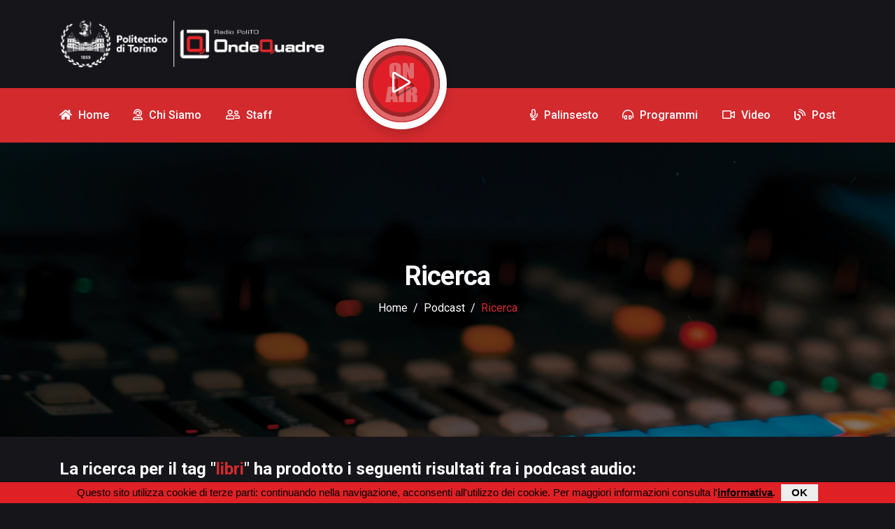

--- FILE ---
content_type: text/html; charset=ISO-8859-1
request_url: https://ondequadre.polito.it/cerca.php?dove=podcast&chiave=libri&tag=1&id_podcast=10581
body_size: 5596
content:
  
<!DOCTYPE html>  
<html>

<head>

    <meta charset="UTF-8">
    <meta http-equiv="Content-Type" content="text/html;charset=utf-8" />
    <meta http-equiv="Content-language" content="it">
		<meta http-equiv="X-UA-Compatible" content="IE=edge">
		<meta http-equiv="X-Frame-Options" content="sameorigin">
    <meta name="viewport" content="width=device-width, initial-scale=1, shrink-to-fit=no">
    <meta name="keywords" content="ondequadre, web radio, politecnico di torino, polito">
    <meta name="description" content="Web Radio del Politecnico di Torino">
    <meta name="author" content="Marco Griva - Area IT - Politecnico di Torino">
    <meta name="format-detection" content="telephone=no">
    <link rel="icon" href="assets/img/favicon.png">
    <link rel="stylesheet" href="assets/css/fontawesome-all.min.css">
    <link rel="stylesheet" href="assets/css/slick.css">
    <link rel="stylesheet" href="assets/css/venobox.min.css">
    <link rel="stylesheet" href="assets/css/bootstrap.min.css">
    <link rel="stylesheet" href="assets/css/style.css">

<!-- Google tag (gtag.js) -->
<script async src="https://www.googletagmanager.com/gtag/js?id=G-KSR2W3YFJL"></script>
<script>
  window.dataLayer = window.dataLayer || [];
  function gtag(){dataLayer.push(arguments);}
  gtag('js', new Date());

  gtag('config', 'G-KSR2W3YFJL');
</script>
<!-- Matomo -->
<script>
  var _paq = window._paq = window._paq || [];
  /* tracker methods like "setCustomDimension" should be called before "trackPageView" */
  _paq.push(['trackPageView']);
  _paq.push(['enableLinkTracking']);
  (function() {
    var u="https://ingestion.webanalytics.italia.it/";
    _paq.push(['setTrackerUrl', u+'matomo.php']);
    _paq.push(['setSiteId', 'wgp9x6K3De']);
    var d=document, g=d.createElement('script'), s=d.getElementsByTagName('script')[0];
    g.async=true; g.src=u+'matomo.js'; s.parentNode.insertBefore(g,s);
  })();
</script>
<!-- End Matomo Code -->
    
<title>OndeQuadre v4.0</title>
		<!-- Player Audio -->
    <link rel="stylesheet" href="mediaelement/mediaelementplayer.css" />

    <!-- Facebook Like -->
    <script type="text/javascript">
    	(function(d, s, id) {
        var js, fjs = d.getElementsByTagName(s)[0];
        if (d.getElementById(id)) return;
        js = d.createElement(s); js.id = id;
        js.src = "//connect.facebook.net/it_IT/sdk.js#xfbml=1&version=v3.0&appId=423298045143";
        fjs.parentNode.insertBefore(js, fjs);
      }(document, 'script', 'facebook-jssdk'));
    </script>		

    <!-- Twitter Share -->
		<script type="text/javascript">
  		!function(d,s,id) {
	    	var js,fjs=d.getElementsByTagName(s)[0];if(!d.getElementById(id)) {
		      js=d.createElement(s);js.id=id;js.src="https://platform.twitter.com/widgets.js";fjs.parentNode.insertBefore(js,fjs);
		    }
		  }(document,"script","twitter-wjs");
		</script>

</head>

<body>

    <!-- Preloader -->
<!--
    <div class="preloader">
        <div class="loader">
            <span></span>
            <span></span>
        </div>
    </div>
-->    
    <!-- End Preloader -->

    <!-- back to top -->

<div class="back2top-btn"><a href="/cerca.php#"><i class="fal fa-long-arrow-alt-up"></i></a></div>
    <!-- top header -->
    <header class="header-part">
        <div class="header-bg">
            <div class="container">
                <div class="row">
                    <div class="col-lg-6"><a class="header-logo" href="index.php"><img src="assets/img/logo.png" alt="logo"></a></div><div class="col-lg-6"></div>
<!--
                    <div class="col-lg-6"><a class="header-logo" href="index.php"><img src="assets/img/logo1-scritta.png" alt="logo"></a></div><div class="col-lg-6"></div>
                    <div class="col-lg-6"><a class="header-logo" href="index.php"><img src="assets/img/logo1-scritta2.png" alt="logo"></a></div><div class="col-lg-6"></div>
                    <div class="col-lg-6"><a class="header-logo" href="index.php"><img src="assets/img/logo2-scritta.png" alt="logo"></a></div><div class="col-lg-6"></div>
                        <div class="header-btn"><a class="btn btn-outline" href="sponsor.html"><i class="far fa-paper-plane"></i><span>Join As A Sponsor</span></a></div>
-->
                    </div>
                </div>
            </div>
        </div>
    </header>
     <!-- top header -->

    <!-- navbar -->
    <nav class="navbar-part">
        <div class="navbar-bg">
            <div class="container">
                <div class="navbar-content"><a class="navbar-logo" href="index.php"><img src="assets/img/logo_white.png" alt="logo"></a><button class="navbar-toggle" type="button"><i class="fas fa-bars"></i></button>
                    <div class="navbar-overlay">
                        <div class="navbar-slide">
                            <div class="slide-head"><a href="index.php"><img src="assets/img/logo1-scritta2.png" alt="logo"></a><button class="cencel"><i class="fas fa-times"></i></button></div>
                            <ul class="navbar-list">
                                <li class="navbar-item"><a class="navbar-link" href="index.php"><span><i class="fas fa-home"></i> Home</span></a></li>
                                <li class="navbar-item"><a class="navbar-link" href="chisiamo.php"><span><i class="far fa-user-headset"></i> Chi siamo</span></a></li>
                                <li class="navbar-item"><a class="navbar-link" href="staff.php"><span><i class="far fa-user-friends"></i> Staff</span></a></li>
                                <li class="navbar-player">
                                    <div class="player"><button class="player-btn" id="play-pause-button"><i class="far fa-play"></i></button></div>
                                </li>
                                <li class="navbar-item"><a class="navbar-link" href="palinsesto.php"><span><i class="far fa-microphone"></i> Palinsesto</span></a></li>
                                <li class="navbar-item"><a class="navbar-link" href="programmi.php"><span><i class="far fa-headphones-alt"></i> Programmi</span></a></li>
                                <li class="navbar-item"><a class="navbar-link" href="video.php"><span><i class="far fa-video"></i> Video</span></a></li>
<li class="navbar-item"><a class="navbar-link" href="post.php"><span><i class="far fa-blog"></i> Post</span></a></li>                           
                            </ul>
                        </div>
                    </div>
                </div>
            </div>
        </div>
    </nav>
  
    <!-- sticky navbar play button -->
    <div class="bottom-player">
        <div class="player"><button class="player-btn" id="play-pause-button2"><i class="far fa-play"></i></button></div>
    </div>

    <!-- play audio  -->
    <div class="audio-part">
        <audio id="sound">
            <source src="https://stream15.top-ix.org/ondequadre" type="audio/mp3">
        </audio>
    </div>
    <!-- navbar -->  

    <!-- breadcrum -->
    <section class="single-banner" style="background: url(assets/img/banner_02.jpg);">
        <div class="single-banner-oly">
        <div class="container">
            <div class="row">
                <div class="col-lg-12">
                    <div class="single-content">
                        <h2>Ricerca</h2>
                        <ol class="breadcrumb">
<li class="breadcrumb-item"><a href="index.php">Home</a></li><li class="breadcrumb-item"><a href="podcastplayer.php?id_podcast=10581">podcast</a></li><li class="breadcrumb-item active" aria-current="page">Ricerca</li>                        </ol>
                    </div>
                </div>
            </div>
        </div>
        </div>
    </section>
    <!-- breadcrum -->
    
    <section>
        <div class="container">
            <div class="row">
                <div class="col-sm-12 col-md-12 col-lg-12">
                   <div class="my-div">
					
<h3>La ricerca per il tag "<span style="color:#D32A2E">libri</span>" ha prodotto i seguenti risultati fra i podcast audio:</h3><div class="search-item"><a href="podcastplayer.php?id_podcast=10140"><img src="immagini/prog/programmi_cinquelibri.jpg" alt="Copertina di 20/21 |  02: Come la tecnica ha cambiato l'uomo. Cinque libri scelti da Peppino Ortoleva"></a><div class="search-overlay"><h4><a href="podcastplayer.php?id_podcast=10140">Cinque LIBRI</a></h4><a href="podcastplayer.php?id_podcast=10140"><p>20/21 |  02: Come la tecnica ha cambiato l'uomo. Cinque libri scelti da Peppino Ortoleva</p><p style="font-size:90%; color:#777777;">podcast del 15/07/2021</p></a></div></div><div class="search-item"><a href="podcastplayer.php?id_podcast=9738"><img src="immagini/prog/programmi_cinquelibri.jpg" alt="Copertina di 20/21 |  01: La cultura politecnica. Cinque libri scelti da Carlo Olmo"></a><div class="search-overlay"><h4><a href="podcastplayer.php?id_podcast=9738">Cinque LIBRI</a></h4><a href="podcastplayer.php?id_podcast=9738"><p>20/21 |  01: La cultura politecnica. Cinque libri scelti da Carlo Olmo</p><p style="font-size:90%; color:#777777;">podcast del 06/05/2021</p></a></div></div><div class="search-item"><a href="podcastplayer.php?id_podcast=9849"><img src="immagini/prog/programmi_nonsolopoli.jpg" alt="Copertina di 20/21 | 90: Sportello: 5 libri da ingegneri"></a><div class="search-overlay"><h4><a href="podcastplayer.php?id_podcast=9849">Non Solo Poli</a></h4><a href="podcastplayer.php?id_podcast=9849"><p>20/21 | 90: Sportello: 5 libri da ingegneri</p><p style="font-size:90%; color:#777777;">podcast del 21/05/2021</p></a></div></div><div class="search-item"><a href="podcastplayer.php?id_podcast=10581"><img src="immagini/prog/programmi_portaunamico.jpg" alt="Copertina di 21/22 | 17: Libri, arte ed un po' di storia!"></a><div class="search-overlay"><h4><a href="podcastplayer.php?id_podcast=10581">Porta un amico</a></h4><a href="podcastplayer.php?id_podcast=10581"><p>21/22 | 17: Libri, arte ed un po' di storia!</p><p style="font-size:90%; color:#777777;">podcast del 02/12/2021</p></a></div></div><div class="search-item"><a href="podcastplayer.php?id_podcast=9727"><img src="immagini/prog/programmi_torinofreetime.jpg" alt="Copertina di 20/21 |  73: Muri Romani e Libri "></a><div class="search-overlay"><h4><a href="podcastplayer.php?id_podcast=9727">Torino Free Time</a></h4><a href="podcastplayer.php?id_podcast=9727"><p>20/21 |  73: Muri Romani e Libri </p><p style="font-size:90%; color:#777777;">podcast del 11/05/2021</p></a></div></div><div class="search-item"><a href="podcastplayer.php?id_podcast=2230"><img src="immagini/prog/programmi_route66.jpg" alt="Copertina di 13/14 | 13: Los Angeles part.1"></a><div class="search-overlay"><h4><a href="podcastplayer.php?id_podcast=2230">Route 66</a></h4><a href="podcastplayer.php?id_podcast=2230"><p>13/14 | 13: Los Angeles part.1</p><p style="font-size:90%; color:#777777;">podcast del 29/01/2014</p></a></div></div><div class="search-item"><a href="podcastplayer.php?id_podcast=2326"><img src="immagini/prog/programmi_route66.jpg" alt="Copertina di 13/14 | 18: Boston"></a><div class="search-overlay"><h4><a href="podcastplayer.php?id_podcast=2326">Route 66</a></h4><a href="podcastplayer.php?id_podcast=2326"><p>13/14 | 18: Boston</p><p style="font-size:90%; color:#777777;">podcast del 05/03/2014</p></a></div></div><div class="search-item"><a href="podcastplayer.php?id_podcast=2327"><img src="immagini/prog/programmi_route66.jpg" alt="Copertina di 13/14 | 19: New York part 2"></a><div class="search-overlay"><h4><a href="podcastplayer.php?id_podcast=2327">Route 66</a></h4><a href="podcastplayer.php?id_podcast=2327"><p>13/14 | 19: New York part 2</p><p style="font-size:90%; color:#777777;">podcast del 12/03/2014</p></a></div></div><div class="search-item"><a href="podcastplayer.php?id_podcast=2349"><img src="immagini/prog/programmi_route66.jpg" alt="Copertina di 13/14 | Speciale 1: Canada"></a><div class="search-overlay"><h4><a href="podcastplayer.php?id_podcast=2349">Route 66</a></h4><a href="podcastplayer.php?id_podcast=2349"><p>13/14 | Speciale 1: Canada</p><p style="font-size:90%; color:#777777;">podcast del 10/03/2014</p></a></div></div><div class="search-item"><a href="podcastplayer.php?id_podcast=12330"><img src="immagini/prog/programmi_torinofreetime.jpg" alt="Copertina di 22/23 | 49: Spazio alla lettura"></a><div class="search-overlay"><h4><a href="podcastplayer.php?id_podcast=12330">Torino Free Time</a></h4><a href="podcastplayer.php?id_podcast=12330"><p>22/23 | 49: Spazio alla lettura</p><p style="font-size:90%; color:#777777;">podcast del 21/02/2023</p></a></div></div><div class="search-item"><a href="podcastplayer.php?id_podcast=2212"><img src="immagini/prog/programmi_route66.jpg" alt="Copertina di 13/14 | 12: California"></a><div class="search-overlay"><h4><a href="podcastplayer.php?id_podcast=2212">Route 66</a></h4><a href="podcastplayer.php?id_podcast=2212"><p>13/14 | 12: California</p><p style="font-size:90%; color:#777777;">podcast del 22/01/2014</p></a></div></div><div class="search-item"><a href="podcastplayer.php?id_podcast=2262"><img src="immagini/prog/programmi_route66.jpg" alt="Copertina di 13/14 | 16: Seattle"></a><div class="search-overlay"><h4><a href="podcastplayer.php?id_podcast=2262">Route 66</a></h4><a href="podcastplayer.php?id_podcast=2262"><p>13/14 | 16: Seattle</p><p style="font-size:90%; color:#777777;">podcast del 19/02/2014</p></a></div></div><div class="search-item"><a href="podcastplayer.php?id_podcast=2043"><img src="immagini/prog/programmi_route66.jpg" alt="Copertina di 13/14 | 03: Missouri"></a><div class="search-overlay"><h4><a href="podcastplayer.php?id_podcast=2043">Route 66</a></h4><a href="podcastplayer.php?id_podcast=2043"><p>13/14 | 03: Missouri</p><p style="font-size:90%; color:#777777;">podcast del 06/11/2013</p></a></div></div><div class="search-item"><a href="podcastplayer.php?id_podcast=2194"><img src="immagini/prog/programmi_route66.jpg" alt="Copertina di 13/14 | 11: Arizona"></a><div class="search-overlay"><h4><a href="podcastplayer.php?id_podcast=2194">Route 66</a></h4><a href="podcastplayer.php?id_podcast=2194"><p>13/14 | 11: Arizona</p><p style="font-size:90%; color:#777777;">podcast del 15/01/2014</p></a></div></div><div class="search-item"><a href="podcastplayer.php?id_podcast=2019"><img src="immagini/prog/programmi_route66.jpg" alt="Copertina di 13/14 | 01: New York"></a><div class="search-overlay"><h4><a href="podcastplayer.php?id_podcast=2019">Route 66</a></h4><a href="podcastplayer.php?id_podcast=2019"><p>13/14 | 01: New York</p><p style="font-size:90%; color:#777777;">podcast del 23/10/2013</p></a></div></div><div class="search-item"><a href="podcastplayer.php?id_podcast=2044"><img src="immagini/prog/programmi_route66.jpg" alt="Copertina di 13/14 | 02: Chicago"></a><div class="search-overlay"><h4><a href="podcastplayer.php?id_podcast=2044">Route 66</a></h4><a href="podcastplayer.php?id_podcast=2044"><p>13/14 | 02: Chicago</p><p style="font-size:90%; color:#777777;">podcast del 30/10/2013</p></a></div></div><div class="search-item"><a href="podcastplayer.php?id_podcast=2161"><img src="immagini/prog/programmi_route66.jpg" alt="Copertina di 13/14 | 10: New Mexico"></a><div class="search-overlay"><h4><a href="podcastplayer.php?id_podcast=2161">Route 66</a></h4><a href="podcastplayer.php?id_podcast=2161"><p>13/14 | 10: New Mexico</p><p style="font-size:90%; color:#777777;">podcast del 08/01/2014</p></a></div></div><div class="search-item"><a href="podcastplayer.php?id_podcast=8989"><img src="immagini/prog/programmi_poltronissima.jpg" alt="Copertina di 20/21 | 06: Da diamanti grezzi ai riflettori!"></a><div class="search-overlay"><h4><a href="podcastplayer.php?id_podcast=8989">Poltronissima con Luca&Max</a></h4><a href="podcastplayer.php?id_podcast=8989"><p>20/21 | 06: Da diamanti grezzi ai riflettori!</p><p style="font-size:90%; color:#777777;">podcast del 18/12/2020</p></a></div></div><div class="search-item"><a href="podcastplayer.php?id_podcast=2096"><img src="immagini/prog/programmi_route66.jpg" alt="Copertina di 13/14 | 06: Tennessee"></a><div class="search-overlay"><h4><a href="podcastplayer.php?id_podcast=2096">Route 66</a></h4><a href="podcastplayer.php?id_podcast=2096"><p>13/14 | 06: Tennessee</p><p style="font-size:90%; color:#777777;">podcast del 27/11/2013</p></a></div></div><div class="search-item"><a href="podcastplayer.php?id_podcast=2072"><img src="immagini/prog/programmi_route66.jpg" alt="Copertina di 13/14 | 05: Alabama"></a><div class="search-overlay"><h4><a href="podcastplayer.php?id_podcast=2072">Route 66</a></h4><a href="podcastplayer.php?id_podcast=2072"><p>13/14 | 05: Alabama</p><p style="font-size:90%; color:#777777;">podcast del 20/11/2013</p></a></div></div><div class="search-item"><a href="podcastplayer.php?id_podcast=2449"><img src="immagini/prog/programmi_route66.jpg" alt="Copertina di 13/14 | Speciale 4: Londra"></a><div class="search-overlay"><h4><a href="podcastplayer.php?id_podcast=2449">Route 66</a></h4><a href="podcastplayer.php?id_podcast=2449"><p>13/14 | Speciale 4: Londra</p><p style="font-size:90%; color:#777777;">podcast del 31/03/2014</p></a></div></div><div class="search-item"><a href="podcastplayer.php?id_podcast=2055"><img src="immagini/prog/programmi_route66.jpg" alt="Copertina di 13/14 | 04: Kansas"></a><div class="search-overlay"><h4><a href="podcastplayer.php?id_podcast=2055">Route 66</a></h4><a href="podcastplayer.php?id_podcast=2055"><p>13/14 | 04: Kansas</p><p style="font-size:90%; color:#777777;">podcast del 13/11/2013</p></a></div></div><div class="search-item"><a href="podcastplayer.php?id_podcast=12502"><img src="immagini/prog/programmi_torinofreetime.jpg" alt="Copertina di  22/23 | 77: Spazio alla cultura"></a><div class="search-overlay"><h4><a href="podcastplayer.php?id_podcast=12502">Torino Free Time</a></h4><a href="podcastplayer.php?id_podcast=12502"><p> 22/23 | 77: Spazio alla cultura</p><p style="font-size:90%; color:#777777;">podcast del 20/04/2023</p></a></div></div><div class="search-item"><a href="podcastplayer.php?id_podcast=2408"><img src="immagini/prog/programmi_route66.jpg" alt="Copertina di 13/14 | Speciale 2: Sud America"></a><div class="search-overlay"><h4><a href="podcastplayer.php?id_podcast=2408">Route 66</a></h4><a href="podcastplayer.php?id_podcast=2408"><p>13/14 | Speciale 2: Sud America</p><p style="font-size:90%; color:#777777;">podcast del 17/03/2014</p></a></div></div><div class="search-item"><a href="podcastplayer.php?id_podcast=32"><img src="immagini/prog/programmi_stilelibero.jpg" alt="Copertina di 07/08 | 03: La Fiera del Libro"></a><div class="search-overlay"><h4><a href="podcastplayer.php?id_podcast=32">StileLibero</a></h4><a href="podcastplayer.php?id_podcast=32"><p>07/08 | 03: La Fiera del Libro</p><p style="font-size:90%; color:#777777;">podcast del 12/05/2008</p></a></div></div><div class="search-item"><a href="podcastplayer.php?id_podcast=2261"><img src="immagini/prog/programmi_route66.jpg" alt="Copertina di 13/14 | 15: San Francisco"></a><div class="search-overlay"><h4><a href="podcastplayer.php?id_podcast=2261">Route 66</a></h4><a href="podcastplayer.php?id_podcast=2261"><p>13/14 | 15: San Francisco</p><p style="font-size:90%; color:#777777;">podcast del 12/02/2014</p></a></div></div><div class="search-item"><a href="podcastplayer.php?id_podcast=2260"><img src="immagini/prog/programmi_route66.jpg" alt="Copertina di 13/14 | 14: Los Angeles part. 2"></a><div class="search-overlay"><h4><a href="podcastplayer.php?id_podcast=2260">Route 66</a></h4><a href="podcastplayer.php?id_podcast=2260"><p>13/14 | 14: Los Angeles part. 2</p><p style="font-size:90%; color:#777777;">podcast del 05/02/2014</p></a></div></div><div class="search-item"><a href="podcastplayer.php?id_podcast=2279"><img src="immagini/prog/programmi_route66.jpg" alt="Copertina di 13/14 | 17: Detroit"></a><div class="search-overlay"><h4><a href="podcastplayer.php?id_podcast=2279">Route 66</a></h4><a href="podcastplayer.php?id_podcast=2279"><p>13/14 | 17: Detroit</p><p style="font-size:90%; color:#777777;">podcast del 26/02/2014</p></a></div></div><div class="search-item"><a href="podcastplayer.php?id_podcast=2318"><img src="immagini/prog/programmi_route66.jpg" alt="Copertina di 13/14 | 20: Florida"></a><div class="search-overlay"><h4><a href="podcastplayer.php?id_podcast=2318">Route 66</a></h4><a href="podcastplayer.php?id_podcast=2318"><p>13/14 | 20: Florida</p><p style="font-size:90%; color:#777777;">podcast del 19/03/2014</p></a></div></div><div class="search-item"><a href="podcastplayer.php?id_podcast=2113"><img src="immagini/prog/programmi_route66.jpg" alt="Copertina di 13/14 | 07: Bethel - Woodstock 1969"></a><div class="search-overlay"><h4><a href="podcastplayer.php?id_podcast=2113">Route 66</a></h4><a href="podcastplayer.php?id_podcast=2113"><p>13/14 | 07: Bethel - Woodstock 1969</p><p style="font-size:90%; color:#777777;">podcast del 04/12/2013</p></a></div></div><div class="search-item"><a href="podcastplayer.php?id_podcast=2116"><img src="immagini/prog/programmi_route66.jpg" alt="Copertina di 13/14 | 08: Oklahoma"></a><div class="search-overlay"><h4><a href="podcastplayer.php?id_podcast=2116">Route 66</a></h4><a href="podcastplayer.php?id_podcast=2116"><p>13/14 | 08: Oklahoma</p><p style="font-size:90%; color:#777777;">podcast del 11/12/2013</p></a></div></div><div class="search-item"><a href="podcastplayer.php?id_podcast=2159"><img src="immagini/prog/programmi_route66.jpg" alt="Copertina di 13/14 | 09: Texas"></a><div class="search-overlay"><h4><a href="podcastplayer.php?id_podcast=2159">Route 66</a></h4><a href="podcastplayer.php?id_podcast=2159"><p>13/14 | 09: Texas</p><p style="font-size:90%; color:#777777;">podcast del 18/12/2013</p></a></div></div><div class="search-item"><a href="podcastplayer.php?id_podcast=2426"><img src="immagini/prog/programmi_route66.jpg" alt="Copertina di 13/14 | Speciale 3: Francia"></a><div class="search-overlay"><h4><a href="podcastplayer.php?id_podcast=2426">Route 66</a></h4><a href="podcastplayer.php?id_podcast=2426"><p>13/14 | Speciale 3: Francia</p><p style="font-size:90%; color:#777777;">podcast del 24/03/2014</p></a></div></div></section>                    </div>
                </div>
            </div>
        </div>
    </section>
    <!-- about section -->

    <!-- footer section -->
    <footer class="footer-part footer-gape">
        <div class="container">
            <div class="row">
                <div class="col-lg-12">
                    <div class="footer-logo">
                        <a href="index.php"><img src="assets/img/logo_OQ.png" alt="logo"></a>
                        <ul>
                            <li><a class="icon icon-inline" href="https://www.facebook.com/polito.ondequadre" onclick="window.open(this.href);return false;"><i class="fab fa-facebook-f"></i></a></li>
                            <li><a class="icon icon-inline" href="https://twitter.com/PoliTOndeQuadre/" onclick="window.open(this.href);return false;"><i class="fab fa-twitter"></i></a></li>
<!--
                            <li><a class="icon icon-inline" href="#" onclick="window.open(this.href);return false;"><i class="fab fa-linkedin-in"></i></a></li>
-->
                            <li><a class="icon icon-inline" href="https://instagram.com/polito_ondequadre/" onclick="window.open(this.href);return false;"><i class="fab fa-instagram"></i></a></li>
                            <li><a class="icon icon-inline" href="https://www.youtube.com/user/OndeQuadreWRTV" onclick="window.open(this.href);return false;"><i class="fab fa-youtube"></i></a></li>
                        </ul>
                    </div>
<!--
                    <form class="news-form"><input type="text" placeholder="Enter email for Newsletter"><button class="btn btn-inline"><i class="far fa-envelope"></i><span>Subscribe</span></button></form>
-->
                </div>
            </div>
            <div class="row">
<!--            	
                <div class="col-lg-6">
                    <div class="footer-heading">
                        <h3>download the app</h3>
                        <p>
                            We are a long established fact that a reader will be distracted by the readable content of a page when looking at its layout. The point of using Lorem Ipsum is that it has a more-or-less normal distribution of letters as opposed to using content here content here making it look like readable english.
                        </p>
                    </div>
                    <div class="download-part">
                        <h5>available on -</h5>
                        <div class="d-flex justify-content-start">
                            <a href="#"><img src="assets/img/google.png" alt="google"></a>
                            <a href="#"><img src="assets/img/app.png" alt="app"></a>
                        </div>
                    </div>
                </div>
-->                
                <div class="col-lg-4">
                    <div class="footer-heading">
                        <div class="d-flex justify-content-start">
                            <a href="https://www.polito.it" onclick="window.open(this.href);return false;"><img style="width:80%; max-width:300px; margin:50px 0 50px 0;" src="assets/img/logo_poli.png" alt="Logo Politecnico di Torino"></a>
                        </div>
                    </div>
                </div>

                <div class="col-lg-4">
                    <div class="footer-heading">
                        <h3>Link importanti</h3>
                    </div>
                    <ul class="footer-link">
                        <li><a href="chisiamo.php"><i class="fas fa-angle-right"></i>Chi siamo</a></li>
                        <li><a href="dovesiamo.php"><i class="fas fa-angle-right"></i>Dove siamo</a></li>
<!--
                        <li><a href="faq.php"><i class="fas fa-angle-right"></i>FAQ</a></li>
-->                        
                        <li><a href="staff.php"><i class="fas fa-angle-right"></i>Membri del team</a></li>
                        <li><a href="privacy.php"><i class="fas fa-angle-right"></i>Privacy policy</a></li>
                        <li><a href="/intranet/index.php" onclick="window.open(this.href);return false;"><i class="fas fa-angle-right"></i>Intranet</a></li>
                    </ul>
                </div>
                <div class="col-lg-4">
                    <div class="footer-heading">
                        <h3>Contattaci</h3>
                    </div>
                    <ul class="footer-address">
                        <li><i class="far fa-map-marker-alt"></i>
                            <p>V. Pier Carlo Boggio 65/A, 10138, Torino, Italy</p>
                        </li>
                        <li>
                            <a href="mailto:ondequadre@polito.it"><i class="far fa-envelope"></i>ondequadre@polito.it</a>
                        </li>
                        <li><i class="far fa-phone"></i>
                            <a href="tel:+39110906614">+39 11 090 6614</a>-<a href="tel:+39110906619">6619</a>
                        </li>
                    </ul>
                </div>
            </div>
        </div>
    </footer>
    <!-- footer section -->

    <!-- copyright section -->
    <section class="copy-part">
        <div class="container">
            <p>&copy 2021 Ufficio Multimedia - Area IT | Politecnico di Torino</p>
            <p>SIAE 3898/I/1241 | SCF 274/07</p>
        </div>
    </section>
    <!-- copyright section -->    

    <!-- scripts -->
    <script src="assets/js/jquery.min.js"></script>
    <script src="assets/js/popper.min.js"></script>
    <script src="assets/js/bootstrap.min.js"></script>
    <script src="assets/js/slick.min.js"></script>
    <script src="assets/js/slick.js"></script>
    <script src="assets/js/counterup.min.js"></script>
    <script src="assets/js/counterup.js"></script>
    <script src="assets/js/waypoints.min.js"></script>
    <script src="assets/js/venobox.min.js"></script>
    <script src="assets/js/venobox.js"></script>
    <script src="assets/js/player.js"></script>
    <script src="assets/js/main.js"></script>
    
<script src="./mediaelement/mediaelement-and-player.js"></script><script>var myplayer = new MediaElementPlayer('#player1', {features: ['playpause','current','progress','duration','volume'],success: function(me) { $('#audio-type').html( me.pluginType); }});</script><script type="text/javascript">function jump(timecode){myplayer.setCurrentTime(timecode);myplayer.setCurrentRail();player.play();}</script>    
    
    
		<!-- Informativa Cookies e Privacy -->
    <link href="assets/css/jquery.cookiebar.css" rel="stylesheet" type="text/css"/>
    <script type="text/javascript" src="assets/js/jquery.cookiebar.js"></script>    
    
    <script type="text/javascript">
    //<![CDATA[
	    $(document).ready(function(){
		    $.cookieBar({
			    message: 'Questo sito utilizza cookie di terze parti: continuando nella navigazione, acconsenti all&#39;utilizzo dei cookie. Per maggiori informazioni consulta l&#39;<a href="./cookie.php">informativa</a>.',
  			  //message: 'This site uses third-party cookies: by using the site, you consent the use of cookies. For more information view the <a href="./privacy.php">cookie policy</a>.',
	  	  });
  	  });
    //]]>
    </script>
        
</body>

</html>